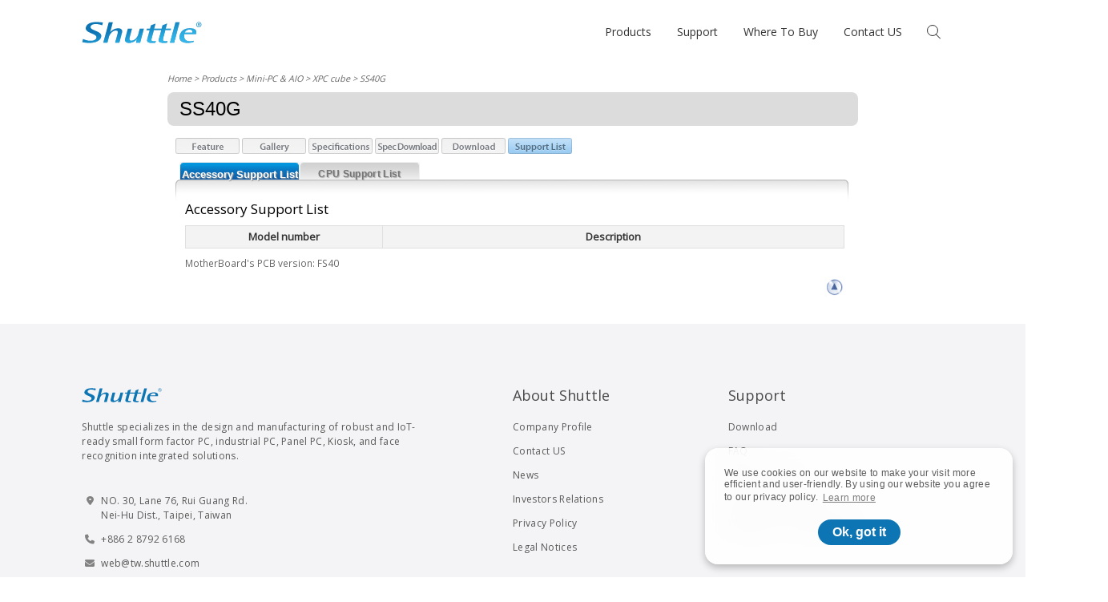

--- FILE ---
content_type: text/html;charset=UTF-8
request_url: https://global.shuttle.com/products/productsSupportList?productId=466&panelId=4
body_size: 46547
content:



<?xml version="1.0" encoding="UTF-8" ?>








<!DOCTYPE html>
<html lang="en-us">
<head>
	<meta charset="utf-8">
	
	<!-- fix iPhone X full screen -->
	<meta name="viewport" content="width=device-width, initial-scale=1, maximum-scale=1, user-scalable=0, viewport-fit=cover" />
	<meta name="format-detection" content="telephone=no">
	<meta name="description" content="Shuttle, a leading PC manufacturer specializing in high-performance desktop PCs in compact designs offers a full range of products, from XPC, AIO to Slim PC." />
	<meta name="keywords" content="Barebone, Cube, Slim, All-in-One, AIO, PC, Computer, Consumer Electronics, Solid Capacitor" />
	<meta name="copyright" content="shuttle.com. All Rights Reserved." />
	<meta name='publisher' content="shuttle.com" />
	<meta name="language" content="en" />
	<meta name="author" content="Shuttle Inc.">
	<!-- favorite icon -->
	<link rel="shortcut icon" href="../favicon.ico" />

  	
	<title>Shuttle Global || SS40G - Compatibility</title>
	<link rel="canonical" href="https://global.shuttle.com/products/productsSupportList?pn=SS40G&c=xpc-cube" />





	<script src="../js/common.js" type="text/javascript"></script>
	<script src="../js/swapContent.js" type="text/javascript"></script>
	<script src="../js/formCheck.js" type="text/javascript"></script>

	<link href="../css/css.css" rel="stylesheet" type="text/css" />
	<!-- cookie -->
	<link rel="stylesheet" type="text/css" href="https://cdn.jsdelivr.net/npm/cookieconsent@3/build/cookieconsent.min.css" />
	<!-- font awesome -->
	<link rel="stylesheet" type="text/css" href="https://cdnjs.cloudflare.com/ajax/libs/font-awesome/6.2.1/css/all.min.css" />
	<!-- shuttle -->
	<link rel="stylesheet" type="text/css" media="all" href="../css/shuttle.css" />
	
<!-- Google Tag Manager -->

<script async src="https://www.googletagmanager.com/gtag/js?id=AW-17030741111"></script>
<script>
  window.dataLayer = window.dataLayer || [];
  function gtag(){dataLayer.push(arguments);}
  gtag('js', new Date());

  gtag('config', 'AW-17030741111');
</script>
<script async src="https://www.googletagmanager.com/gtag/js?id=AW-17030869788"></script>
<script>
  window.dataLayer = window.dataLayer || [];
  function gtag(){dataLayer.push(arguments);}
  gtag('js', new Date());

  gtag('config', 'AW-17030869788');
</script>



<!-- End Google Tag Manager -->
<!-- Hotjar Tracking Code -->
<script>
    (function(h,o,t,j,a,r){
        h.hj=h.hj||function(){(h.hj.q=h.hj.q||[]).push(arguments)};
        h._hjSettings={hjid:3689705,hjsv:6};
        a=o.getElementsByTagName('head')[0];
        r=o.createElement('script');r.async=1;
        r.src=t+h._hjSettings.hjid+j+h._hjSettings.hjsv;
        a.appendChild(r);
    })(window,document,'https://static.hotjar.com/c/hotjar-','.js?sv=');
</script>
</head>
<body>
<!-- Google Tag Manager (noscript) -->

<!-- End Google Tag Manager (noscript) -->
	<div id="page-transition">
		<div class="loading-ani">
			<svg class="shuttle-logo" viewBox="0 0 250 45">
				<g class="logo-color-ci-bl">
					<path d="M30.8,0.8c5.5,0,11.1,0.8,13.3,1.1l-1.5,5.8c-1.9-0.9-7.4-2.8-13.8-2.8c-5.3,0-9.5,2.1-10.3,5.3c-2.4,8.9,25.5,8.6,22,21.8C38,40.7,27.5,44.2,15.6,44.2C9,44.2,2.7,43.1,1,42.6l1.8-6.5c2.4,1.1,8.6,3.7,15.5,3.7c6.2,0,11.1-1.8,12.2-6.1c2.6-9.6-25.4-9-21.9-22.1C10.4,4.7,18.6,0.8,30.8,0.8zM76,13.8c-9,0-14.4,5.4-16.4,7.6h-0.2l5.4-20h-8.6L44.9,43.6h8.6l3.2-12.1c1-3.6,5.9-13,14.5-13c4.3,0,4.3,3.2,3.3,6.9l-4.9,18.2h8.7L84,22.3C85.1,18.2,83.2,13.8,76,13.8zM117.6,26.6c-0.9,3.5-5.9,13-14.5,13c-4.3,0-4.2-3.3-3.3-6.9l4.9-18.2h-8.7l-5.7,21.2c-1.1,4.3,0.8,8.5,8.1,8.5c8.9,0,14.3-5.4,16.2-7.6h0.2l-1.9,7h8.7l7.8-29.1h-8.6L117.6,26.6zM169.5,34.3l4.5-16.7h11.1l0.8-3.2h-11.1l2.8-10.6L168,7.7l-1.8,6.9h-4.3h-2.2h-8.9l2.8-10.6L144,7.7l-1.8,6.9h-6.6l-0.8,3.2h6.6l-5.1,19.1c-1.5,5.7,2.7,7.4,10.8,7.4c2,0,4.3-0.1,6.1-0.4l1-3.6c-1.3,0.3-2.7,0.5-4.2,0.5c-5.5,0-5.6-2.1-4.4-6.4l4.5-16.7h8.9h2.2h4.3l-5.1,19.1c-1.5,5.7,2.7,7.4,10.9,7.4c2,0,4.3-0.1,6.1-0.4l0.9-3.6c-1.3,0.3-2.8,0.5-4.1,0.5C168.4,40.7,168.4,38.7,169.5,34.3zM195,1.4l-11.3,42.2h8.6l11.3-42.2H195zM237.8,25.7h-24.4c-1.5,5.7-0.4,15.2,11.8,15.2c2.6,0,5.3-0.4,8-1.2l-0.7,2.8c-3.8,1-7.2,1.7-12.3,1.7c-11.3,0-19.1-4.7-16-16.4c2.2-8,8.2-14,21.1-14C238.5,13.8,239.3,20.1,237.8,25.7zM224.1,16.5c-6.6,0-9.2,4.8-9.9,6.5H230C230.6,20.8,230.6,16.5,224.1,16.5zM245.7,7.8c0.1,0.9,0.3,1.3,0.4,1.5h-1c-0.1-0.2-0.3-0.7-0.4-1.5c-0.1-0.8-0.5-1.1-1.3-1.1h-0.7v2.6h-1v-6c0.5-0.1,1-0.1,1.7-0.1c0.9,0,1.5,0.2,1.9,0.5c0.4,0.3,0.6,0.7,0.6,1.2c0,0.8-0.5,1.3-1.2,1.5v0C245.2,6.5,245.5,7,245.7,7.8zM244.8,5c0-0.5-0.4-1.1-1.5-1.1c-0.3,0-0.5,0-0.7,0v2h0.7C244.2,6,244.8,5.7,244.8,5zM249,6.2c0,3-2.4,5.4-5.3,5.4c-3,0-5.3-2.4-5.3-5.4c0-3,2.4-5.4,5.3-5.4h0C246.6,0.8,249,3.2,249,6.2zM248,6.2c0-2.5-1.9-4.6-4.3-4.6h0c-2.4,0-4.3,2-4.3,4.6c0,2.6,1.9,4.6,4.3,4.6C246.1,10.8,248,8.8,248,6.2z"></path>
				</g>
			</svg>
		</div>
	</div>
	<header>
		<nav>
			<div class="nav-block">
				<div class="nav-content container">
					<a id="shuttle-logo" class="shuttle-logo" href="https://global1.shuttle.com">
						<svg viewBox="0 0 250 45">
							<g id="shuttle-logo-color">
								<path d="M30.8,0.8c5.5,0,11.1,0.8,13.3,1.1l-1.5,5.8c-1.9-0.9-7.4-2.8-13.8-2.8c-5.3,0-9.5,2.1-10.3,5.3c-2.4,8.9,25.5,8.6,22,21.8C38,40.7,27.5,44.2,15.6,44.2C9,44.2,2.7,43.1,1,42.6l1.8-6.5c2.4,1.1,8.6,3.7,15.5,3.7c6.2,0,11.1-1.8,12.2-6.1c2.6-9.6-25.4-9-21.9-22.1C10.4,4.7,18.6,0.8,30.8,0.8zM76,13.8c-9,0-14.4,5.4-16.4,7.6h-0.2l5.4-20h-8.6L44.9,43.6h8.6l3.2-12.1c1-3.6,5.9-13,14.5-13c4.3,0,4.3,3.2,3.3,6.9l-4.9,18.2h8.7L84,22.3C85.1,18.2,83.2,13.8,76,13.8zM117.6,26.6c-0.9,3.5-5.9,13-14.5,13c-4.3,0-4.2-3.3-3.3-6.9l4.9-18.2h-8.7l-5.7,21.2c-1.1,4.3,0.8,8.5,8.1,8.5c8.9,0,14.3-5.4,16.2-7.6h0.2l-1.9,7h8.7l7.8-29.1h-8.6L117.6,26.6zM169.5,34.3l4.5-16.7h11.1l0.8-3.2h-11.1l2.8-10.6L168,7.7l-1.8,6.9h-4.3h-2.2h-8.9l2.8-10.6L144,7.7l-1.8,6.9h-6.6l-0.8,3.2h6.6l-5.1,19.1c-1.5,5.7,2.7,7.4,10.8,7.4c2,0,4.3-0.1,6.1-0.4l1-3.6c-1.3,0.3-2.7,0.5-4.2,0.5c-5.5,0-5.6-2.1-4.4-6.4l4.5-16.7h8.9h2.2h4.3l-5.1,19.1c-1.5,5.7,2.7,7.4,10.9,7.4c2,0,4.3-0.1,6.1-0.4l0.9-3.6c-1.3,0.3-2.8,0.5-4.1,0.5C168.4,40.7,168.4,38.7,169.5,34.3zM195,1.4l-11.3,42.2h8.6l11.3-42.2H195zM237.8,25.7h-24.4c-1.5,5.7-0.4,15.2,11.8,15.2c2.6,0,5.3-0.4,8-1.2l-0.7,2.8c-3.8,1-7.2,1.7-12.3,1.7c-11.3,0-19.1-4.7-16-16.4c2.2-8,8.2-14,21.1-14C238.5,13.8,239.3,20.1,237.8,25.7zM224.1,16.5c-6.6,0-9.2,4.8-9.9,6.5H230C230.6,20.8,230.6,16.5,224.1,16.5zM245.7,7.8c0.1,0.9,0.3,1.3,0.4,1.5h-1c-0.1-0.2-0.3-0.7-0.4-1.5c-0.1-0.8-0.5-1.1-1.3-1.1h-0.7v2.6h-1v-6c0.5-0.1,1-0.1,1.7-0.1c0.9,0,1.5,0.2,1.9,0.5c0.4,0.3,0.6,0.7,0.6,1.2c0,0.8-0.5,1.3-1.2,1.5v0C245.2,6.5,245.5,7,245.7,7.8zM244.8,5c0-0.5-0.4-1.1-1.5-1.1c-0.3,0-0.5,0-0.7,0v2h0.7C244.2,6,244.8,5.7,244.8,5zM249,6.2c0,3-2.4,5.4-5.3,5.4c-3,0-5.3-2.4-5.3-5.4c0-3,2.4-5.4,5.3-5.4h0C246.6,0.8,249,3.2,249,6.2zM248,6.2c0-2.5-1.9-4.6-4.3-4.6h0c-2.4,0-4.3,2-4.3,4.6c0,2.6,1.9,4.6,4.3,4.6C246.1,10.8,248,8.8,248,6.2z"></path>
							</g>
						</svg>
						<svg viewBox="0 0 250 45">
							<mask id="shuttle-logo-mask">
								<path d="M30.8,0.8c5.5,0,11.1,0.8,13.3,1.1l-1.5,5.8c-1.9-0.9-7.4-2.8-13.8-2.8c-5.3,0-9.5,2.1-10.3,5.3c-2.4,8.9,25.5,8.6,22,21.8C38,40.7,27.5,44.2,15.6,44.2C9,44.2,2.7,43.1,1,42.6l1.8-6.5c2.4,1.1,8.6,3.7,15.5,3.7c6.2,0,11.1-1.8,12.2-6.1c2.6-9.6-25.4-9-21.9-22.1C10.4,4.7,18.6,0.8,30.8,0.8zM76,13.8c-9,0-14.4,5.4-16.4,7.6h-0.2l5.4-20h-8.6L44.9,43.6h8.6l3.2-12.1c1-3.6,5.9-13,14.5-13c4.3,0,4.3,3.2,3.3,6.9l-4.9,18.2h8.7L84,22.3C85.1,18.2,83.2,13.8,76,13.8zM117.6,26.6c-0.9,3.5-5.9,13-14.5,13c-4.3,0-4.2-3.3-3.3-6.9l4.9-18.2h-8.7l-5.7,21.2c-1.1,4.3,0.8,8.5,8.1,8.5c8.9,0,14.3-5.4,16.2-7.6h0.2l-1.9,7h8.7l7.8-29.1h-8.6L117.6,26.6zM169.5,34.3l4.5-16.7h11.1l0.8-3.2h-11.1l2.8-10.6L168,7.7l-1.8,6.9h-4.3h-2.2h-8.9l2.8-10.6L144,7.7l-1.8,6.9h-6.6l-0.8,3.2h6.6l-5.1,19.1c-1.5,5.7,2.7,7.4,10.8,7.4c2,0,4.3-0.1,6.1-0.4l1-3.6c-1.3,0.3-2.7,0.5-4.2,0.5c-5.5,0-5.6-2.1-4.4-6.4l4.5-16.7h8.9h2.2h4.3l-5.1,19.1c-1.5,5.7,2.7,7.4,10.9,7.4c2,0,4.3-0.1,6.1-0.4l0.9-3.6c-1.3,0.3-2.8,0.5-4.1,0.5C168.4,40.7,168.4,38.7,169.5,34.3zM195,1.4l-11.3,42.2h8.6l11.3-42.2H195zM237.8,25.7h-24.4c-1.5,5.7-0.4,15.2,11.8,15.2c2.6,0,5.3-0.4,8-1.2l-0.7,2.8c-3.8,1-7.2,1.7-12.3,1.7c-11.3,0-19.1-4.7-16-16.4c2.2-8,8.2-14,21.1-14C238.5,13.8,239.3,20.1,237.8,25.7zM224.1,16.5c-6.6,0-9.2,4.8-9.9,6.5H230C230.6,20.8,230.6,16.5,224.1,16.5zM245.7,7.8c0.1,0.9,0.3,1.3,0.4,1.5h-1c-0.1-0.2-0.3-0.7-0.4-1.5c-0.1-0.8-0.5-1.1-1.3-1.1h-0.7v2.6h-1v-6c0.5-0.1,1-0.1,1.7-0.1c0.9,0,1.5,0.2,1.9,0.5c0.4,0.3,0.6,0.7,0.6,1.2c0,0.8-0.5,1.3-1.2,1.5v0C245.2,6.5,245.5,7,245.7,7.8zM244.8,5c0-0.5-0.4-1.1-1.5-1.1c-0.3,0-0.5,0-0.7,0v2h0.7C244.2,6,244.8,5.7,244.8,5zM249,6.2c0,3-2.4,5.4-5.3,5.4c-3,0-5.3-2.4-5.3-5.4c0-3,2.4-5.4,5.3-5.4h0C246.6,0.8,249,3.2,249,6.2zM248,6.2c0-2.5-1.9-4.6-4.3-4.6h0c-2.4,0-4.3,2-4.3,4.6c0,2.6,1.9,4.6,4.3,4.6C246.1,10.8,248,8.8,248,6.2z"></path>
							</mask>
							<g id="shuttle-logo-scene" mask="url(#shuttle-logo-mask)">
								<image data-depth="1.0" xlink:href="../img/logo_shuttle_reflective_3.png" width="250" height="250" x="0" y="-25" />
								<image data-depth="0.6" xlink:href="../img/logo_shuttle_reflective_2.png" width="250" height="250" x="0" y="-25" />
								<image data-depth="0.8" xlink:href="../img/logo_shuttle_reflective_1.png" width="250" height="250" x="0" y="-25" />
							</g>
						</svg>
					</a>
					<div id="menu">
						<ul class="list-1st">
							<li class="list-next"><a href="#">Products</a>
								<ul class="list-2nd d-flex">
									<li class="list-back"><a href="#">Products</a></li>
									<li class="list-group">
										<a class="list-group-title line-mark" href="#">AI PC</a>
										<ul class="list-3rd">
											<li><a href="../products/productsList?c=intel-ai-pc">Intel AI PC</a></li>
											<li><a href="../products/productsList?c=amd-ai-pc">AMD AI PC</a></li>
										</ul>
									</li>
									<li class="list-group">
										<a class="list-group-title line-mark" href="#">Mini-PC & AIO</a>
										<ul class="list-3rd">
											<li><a href="../products/productsList?c=xpc-cube">XPC cube</a></li>
											<li><a href="../products/productsList?c=xpc-slim">XPC slim</a></li>
											<li><a href="../products/productsList?c=xpc-fanless">XPC fanless</a></li>
											<li><a href="../products/productsList?c=xpc-nano">XPC nano</a></li>
											<li><a href="../products/productsList?c=all-in-one">All-in-One</a></li>
											<li><a href="../products/productsList?c=accessory">Accessory</a></li>
										</ul>
									</li>
									<li class="list-group">
										<a class="list-group-title line-mark" href="#">Industrial Computer</a>
										<ul class="list-3rd">
											<li><a href="../products/productsList?c=box-pc">Embedded Box PC</a></li>
											<li><a href="../products/productsList?c=edge-pc">Edge IoT PC</a></li>
											<li><a href="../products/productsList?c=panel-pc">Touch Panel PC</a></li>
											<li><a href="../products/productsList?c=medical-panel-pc">Medical Panel PC</a></li>
										</ul>
									</li>
									<li class="list-group">
										<a class="list-group-title line-mark" href="#">KIOSK</a>
										<ul class="list-3rd">
											<li><a href="../products/productsList?c=kiosk">K series</a></li>
										</ul>
									</li>
									<li class="list-group">
										<a class="list-group-title line-mark" href="#">Intelligent Solution</a>
										<ul class="list-3rd">
											<li><a href="../products/productsList?c=digital-signage">Digital Signage</a></li>
											<li><a href="../products/productsList?c=medical-healthcare">Medical &amp; Healthcare</a></li>
											<li><a href="../products/productsList?c=nvr">NVR</a></li>
										</ul>
									</li>
									<!-- <li class="menu-img">
										<a href="" target="_blank">
											<img class="img-cover" src="../img/Product-guide_2022.jpg">
										</a>
									</li> -->
									<li class="menu-img">
										<a href="../../Event/global/MiniPC_Product_Guide_2023_V2_EN.pdf" target="_blank">
											<img class="img-cover" src="../img/ProductGuide_icon_360x360.png">
										</a>
										<a href="../../Event/global/IPC_Product_Guide_2023_V2_EN.pdf" target="_blank">
											<img class="img-cover" src="../img/ProductGuide_icon_IPC_360x360.png">
										</a>
									</li>
								</ul>
							</li>
							<li class="list-next"><a>Support</a>
								<ul class="list-2nd">
									<li class="list-back"><a href="#">Support</a></li>
									<li><a href="../support/download">Download</a></li>
									<li><a href="../support/faq">FAQ</a></li>
									<li><a href="../support/supportList">Compatibility</a></li>
									<li><a href="https://global1.shuttle.com/Support/LinuxCompatibility?LOCATION_Code=HQ">Linux Compatibility</a></li>
									<li><a href="https://global1.shuttle.com/Support/Win11Compatibility?LOCATION_Code=HQ">Windows 11 Compatibility</a></li>
									<li><a href="https://global1.shuttle.com/Support/PowerSupplyCalculator">Power Supply Calculator</a></li>
									<li><a href="https://global1.shuttle.com/Support/ServiceCenter">Service Center</a></li>
								</ul>
							</li>
							<li><a href="../whereToBuy/whereToBuy">Where To Buy </a></li>
							<li><a href="https://global1.shuttle.com/AboutShuttle/ContactUs?LOCATION_Code=HQ">Contact US</a></li>
						</ul>
					</div>
					<form role="search" id="search" name="frmSearch" action="../main/search" method="post">
						<input id="search-control" type="submit">
						<label id="search-control-btn" for="search-control" class="btn btn-clear ic ic-search"></label>
						<input id="search-input" name="keyword" type="search" placeholder="Search" value="" maxlength="20" onfocus="document.frmSearch.keyword.value=''">
						<label id="search-input-btn" for="search-input" class="btn ic"></label>
					</form>
					<label id="menu-burger-btn" class="btn btn-clear ic ic-menu-burger"><span></span></label>
				</div>
			</div>
		</nav>
	</header>
	<main>

<div id="container">
  <div id="pageContainer">
    <div id="mainConent">
  	
        
        




		<div id="location"><a href="http://global1.shuttle.com">Home</a> &gt; 
			Products &gt; Mini-PC &amp; AIO &gt; <a href="productsList?c=xpc-cube">XPC cube</a> &gt; SS40G
		
		</div>
        <div id="mainTitle">
          <h1>SS40G</h1>
        </div>
        




        <div id="productMenu"> 
			<span id="feature"><a href="productsDetail?pn=SS40G&c=xpc-cube" onmouseout="MM_swapImgRestore()" onmouseover="MM_swapImage('bt_feature','','../images/submenu/global/bt_feature-over.jpg',1)"><img src="../images/submenu/global/bt_feature.jpg" alt="Feature" title="Feature" name="bt_feature" border="0" id="bt_feature" /></a></span>
			<span id="feature_done" style="display:none;"><img src="../images/submenu/global/bt_feature-done.jpg" alt="Feature" title="Feature" /></span> 
			<span id="gallery"><a href="productsGallery?pn=SS40G&c=xpc-cube" onmouseout="MM_swapImgRestore()" onmouseover="MM_swapImage('bt_gallery','','../images/submenu/global/bt_gallery-over.jpg',1)"><img src="../images/submenu/global/bt_gallery.jpg" alt="Gallery" title="Gallery" name="bt_gallery" border="0" id="bt_gallery" /></a></span>
			<span id="gallery_done" style="display:none;"><img src="../images/submenu/global/bt_gallery-done.jpg" alt="Gallery" title="Gallery" /></span> 
			<span id="spec"><a href="productsSpec?pn=SS40G&c=xpc-cube" onmouseout="MM_swapImgRestore()" onmouseover="MM_swapImage('bt_spec','','../images/submenu/global/bt_specifications-over.jpg',1)"><img src="../images/submenu/global/bt_specifications.jpg" alt="Specifications" title="Specifications" name="bt_spec" border="0" id="bt_spec" /></a></span>
			<span id="spec_done" style="display:none;"><img src="../images/submenu/global/bt_specifications-done.jpg" alt="Specifications" title="Specifications" /></span>
			<span id="specDownload"><a href="https://image.shuttle.com/ResourceCenter/download_file.jsp?file_id=4471" onmouseout="MM_swapImgRestore()" onmouseover="MM_swapImage('bt_specDownload','','../images/submenu/global/bt_specdownload-over.jpg',1)"><img src="../images/submenu/global/bt_specdownload.jpg" alt="Spec Download" title="Spec Download" name="bt_specDownload" border="0" id="bt_specDownload" /></a></span>
			<span id="specDownload_done" style="display:none;"><img src="../images/submenu/global/bt_specdownload-done.jpg" alt="Spec Download" title="Spec Download" /></span>
			<span id="news"></span>
			<span id="news_done" style="display:none;"><img src="../images/submenu/global/bt_news-done.jpg" alt="News" title="News" /></span>
			<span id="casestudy"></span>
			<span id="casestudy_done" style="display:none;"><img src="../images/submenu/global/bt_casestudy-done.jpg" alt="Case Study" title="Case Study" /></span>
			<span id="download"><a href="productsDownload?pn=SS40G&c=xpc-cube" onmouseout="MM_swapImgRestore()" onmouseover="MM_swapImage('bt_download','','../images/submenu/global/bt_download-over.jpg',1)"><img src="../images/submenu/global/bt_download.jpg" alt="Download" title="Download" name="bt_download" border="0" id="bt_download" /></a></span>
			<span id="download_done" style="display:none;"><img src="../images/submenu/global/bt_download-done.jpg" alt="Download" title="Download" /></span>
			<span id="faq"></span>
			<span id="faq_done" style="display:none;"><img src="../images/submenu/global/bt_faq-done.jpg" alt="FAQ" title="FAQ" /></span> 
			<span id="support"><a href="productsSupportList?pn=SS40G&c=xpc-cube" onmouseout="MM_swapImgRestore()" onmouseover="MM_swapImage('bt_support','','../images/submenu/global/bt_support-over.jpg',1)"><img src="../images/submenu/global/bt_support.jpg" alt="Compatibility" title="Compatibility" name="bt_support" border="0" id="bt_support" /></a></span>
			<span id="support_done" style="display:none;"><img src="../images/submenu/global/bt_support-done.jpg" alt="Compatibility" title="Compatibility" /></span>
		</div>
        <div id="productPrimaryArea">
          <div id="mainArea">
            <div id="detailContent">
              
              <div id="support_content">
              	<div id="support_submenu"> 
              	  <span id="support_cpu" style="display:none;"><div class="normal"><a href="javascript:drawPanel_support(1);">CPU Support List</a></div></span>
                  <div id="support_cpu_done" style="display:none;">CPU Support List</div>
                  <span id="support_ram" style="display:none;"></span>
                  <div id="support_ram_done" style="display:none;">Memory Support List</div>
                  <span id="support_vga" style="display:none;"></span>
                  <div id="support_vga_done" style="display:none;">Graphic card Support List</div>
                  <span id="support_ssd" style="display:none;"></span>
                  <div id="support_ssd_done" style="display:none;">Expansion card Support List</div>
                  <span id="support_accessory" style="display:none;"></span>
                  <div id="support_accessory_done" style="display:none;">Accessory Support List</div>
                  <span id="support_hd" style="display:none;"></span>
                  <div id="support_hd_done" style="display:none;">Hard Disk Support List</div>
                  <span id="support_router" style="display:none;"></span>
                  <div id="support_router_done" style="display:none;">Router Support List</div>
                  <span id="support_printer" style="display:none;"></span>
                  <div id="support_printer_done" style="display:none;">Printer Support List</div>
                </div>
                <div id="support_detail">
                  <div id="support_cpu_content" style="display:none;">
                    <h3>CPU Support List</h3>
                    <table width="100%" border="0" cellpadding="0" cellspacing="0">
                      <tr>
                        <th width="20%">Socket</th>
                        <th>Model number</th>
                        <th width="15%">BIOS</th>
                        <th width="15%">BOM</th>
                      </tr>
                      
                      <tr>
                        <td>Athlon XP</td>
                        <td class="tdLeft">AMD Athlon XP (Thorton) 2000+ (133MHz x 12.5)</td>
                        <td>FS40S043  <a href="productsDownload?productId=466"><img src="../images/bt_download.gif" border="0" alt="Download BIOS" title="Download BIOS" align="absbottom" /></a></td>
                        <td>all version</td>
                      </tr>
                      
                      <tr>
                        <td>Athlon XP</td>
                        <td class="tdLeft">AMD Athlon XP (Thorton) 2200+  (133MHz x 13.5)</td>
                        <td>FS40S043  <a href="productsDownload?productId=466"><img src="../images/bt_download.gif" border="0" alt="Download BIOS" title="Download BIOS" align="absbottom" /></a></td>
                        <td>all version</td>
                      </tr>
                      
                      <tr>
                        <td>Athlon XP</td>
                        <td class="tdLeft">AMD Athlon XP (Thorton) 2400+  (133MHz x 15)</td>
                        <td>FS40S043  <a href="productsDownload?productId=466"><img src="../images/bt_download.gif" border="0" alt="Download BIOS" title="Download BIOS" align="absbottom" /></a></td>
                        <td>all version</td>
                      </tr>
                      
                      <tr>
                        <td>Athlon XP</td>
                        <td class="tdLeft">AMD Athlon XP 1500+   (133MHz x 10)</td>
                        <td>FS40S043  <a href="productsDownload?productId=466"><img src="../images/bt_download.gif" border="0" alt="Download BIOS" title="Download BIOS" align="absbottom" /></a></td>
                        <td>all version</td>
                      </tr>
                      
                      <tr>
                        <td>Athlon XP</td>
                        <td class="tdLeft">AMD Athlon XP 1600+   (133MHz x 10.5)</td>
                        <td>FS40S043  <a href="productsDownload?productId=466"><img src="../images/bt_download.gif" border="0" alt="Download BIOS" title="Download BIOS" align="absbottom" /></a></td>
                        <td>all version</td>
                      </tr>
                      
                      <tr>
                        <td>Athlon XP</td>
                        <td class="tdLeft">AMD Athlon XP 1700+ (133MHz x 11)</td>
                        <td>FS40S043  <a href="productsDownload?productId=466"><img src="../images/bt_download.gif" border="0" alt="Download BIOS" title="Download BIOS" align="absbottom" /></a></td>
                        <td>all version</td>
                      </tr>
                      
                      <tr>
                        <td>Athlon XP</td>
                        <td class="tdLeft">AMD Athlon XP 1800+ (133MHz x 11.5)</td>
                        <td>FS40S043  <a href="productsDownload?productId=466"><img src="../images/bt_download.gif" border="0" alt="Download BIOS" title="Download BIOS" align="absbottom" /></a></td>
                        <td>all version</td>
                      </tr>
                      
                      <tr>
                        <td>Athlon XP</td>
                        <td class="tdLeft">AMD Athlon XP 1900+ (133MHz x 12)</td>
                        <td>FS40S043  <a href="productsDownload?productId=466"><img src="../images/bt_download.gif" border="0" alt="Download BIOS" title="Download BIOS" align="absbottom" /></a></td>
                        <td>all version</td>
                      </tr>
                      
                      <tr>
                        <td>Athlon XP</td>
                        <td class="tdLeft">AMD Athlon XP 2000+ (133MHz x 12.5)</td>
                        <td>FS40S043  <a href="productsDownload?productId=466"><img src="../images/bt_download.gif" border="0" alt="Download BIOS" title="Download BIOS" align="absbottom" /></a></td>
                        <td>all version</td>
                      </tr>
                      
                      <tr>
                        <td>Athlon XP</td>
                        <td class="tdLeft">AMD Athlon XP 2100+   (133MHz x 13)</td>
                        <td>FS40S043  <a href="productsDownload?productId=466"><img src="../images/bt_download.gif" border="0" alt="Download BIOS" title="Download BIOS" align="absbottom" /></a></td>
                        <td>all version</td>
                      </tr>
                      
                      <tr>
                        <td>Athlon XP</td>
                        <td class="tdLeft">AMD Athlon XP 2200+  (133MHz x 13.5)</td>
                        <td>FS40S043  <a href="productsDownload?productId=466"><img src="../images/bt_download.gif" border="0" alt="Download BIOS" title="Download BIOS" align="absbottom" /></a></td>
                        <td>all version</td>
                      </tr>
                      
                      <tr>
                        <td>Athlon XP</td>
                        <td class="tdLeft">AMD Athlon XP 2400+ (133MHz x 15) **</td>
                        <td>FS40S043  <a href="productsDownload?productId=466"><img src="../images/bt_download.gif" border="0" alt="Download BIOS" title="Download BIOS" align="absbottom" /></a></td>
                        <td>all version</td>
                      </tr>
                      
                      <tr>
                        <td>Athlon XP</td>
                        <td class="tdLeft">AMD Athlon XP 2600+  (133MHz x 16)</td>
                        <td>FS40S043  <a href="productsDownload?productId=466"><img src="../images/bt_download.gif" border="0" alt="Download BIOS" title="Download BIOS" align="absbottom" /></a></td>
                        <td>all version</td>
                      </tr>
                      
                      <tr>
                        <td>Duron</td>
                        <td class="tdLeft">AMD Duron (Applebred) 1.40GHz  (133MHz x 10.5)</td>
                        <td>FS40S043  <a href="productsDownload?productId=466"><img src="../images/bt_download.gif" border="0" alt="Download BIOS" title="Download BIOS" align="absbottom" /></a></td>
                        <td>all version</td>
                      </tr>
                      
                      <tr>
                        <td>Duron</td>
                        <td class="tdLeft">AMD Duron (Applebred) 1.60GHz (133MHz  x 12)</td>
                        <td>FS40S043  <a href="productsDownload?productId=466"><img src="../images/bt_download.gif" border="0" alt="Download BIOS" title="Download BIOS" align="absbottom" /></a></td>
                        <td>all version</td>
                      </tr>
                      
                      <tr>
                        <td>Duron</td>
                        <td class="tdLeft">AMD Duron(Morgan) 1.00GHz  (100MHz x 10)</td>
                        <td>FS40S043  <a href="productsDownload?productId=466"><img src="../images/bt_download.gif" border="0" alt="Download BIOS" title="Download BIOS" align="absbottom" /></a></td>
                        <td>all version</td>
                      </tr>
                      
                      <tr>
                        <td>Duron</td>
                        <td class="tdLeft">AMD Duron(Morgan) 1.10GHz  (100MHz x 11)</td>
                        <td>FS40S043  <a href="productsDownload?productId=466"><img src="../images/bt_download.gif" border="0" alt="Download BIOS" title="Download BIOS" align="absbottom" /></a></td>
                        <td>all version</td>
                      </tr>
                      
                      <tr>
                        <td>Duron</td>
                        <td class="tdLeft">AMD Duron(Morgan) 1.20GHz  (100MHz x 12)</td>
                        <td>FS40S043  <a href="productsDownload?productId=466"><img src="../images/bt_download.gif" border="0" alt="Download BIOS" title="Download BIOS" align="absbottom" /></a></td>
                        <td>all version</td>
                      </tr>
                      
                      <tr>
                        <td>Duron</td>
                        <td class="tdLeft">AMD Duron(Morgan) 1.30GHz  (100MHz x 13)</td>
                        <td>FS40S043  <a href="productsDownload?productId=466"><img src="../images/bt_download.gif" border="0" alt="Download BIOS" title="Download BIOS" align="absbottom" /></a></td>
                        <td>all version</td>
                      </tr>
                      
                    </table>
                    <div id="support_note">MotherBoard's PCB version: FS40<br />
                      Remarks: <span class="remark">1. CPU internal core bus speed runs at 200/266MHz. 2. AMD Duron and Athlon CPUs are not supported, except Duron with Morgan & Applebred</span></div>
                  </div>
                  <div id="support_ram_content" style="display:none;">
                    <h3>Memory Support List</h3>
                    <table width="100%" border="0" cellpadding="0" cellspacing="0">
                      <tr>
                        <th width="15%">Type</th>
                        <th width="15%">Size</th>
                        <th>Model number</th>
                      </tr>
                      
                    </table>
                    <div id="support_note">MotherBoard's PCB version: FS40<br />
                      </div>
                  </div>
                  <div id="support_vga_content" style="display:none;">
                    <h3>Graphic card Support List</h3>
                    <!--<span class="remark">Caution: Due to some of high-end graphics cards require higher power consumption, please refer our '<a href="../support/power">Power Supply Calculator</a>' to check what kind of power supply need to upgrade.</span>-->
                    <span class="remark">Caution: Due to some of high-end graphics cards require higher power consumption, please refer our '<a href="https://global1.shuttle.com/Support/PowerSupplyCalculator">Power Supply Calculator</a>' to check what kind of power supply need to upgrade.</span>
                    <table width="100%" border="0" cellpadding="0" cellspacing="0">
                      <tr>
                        <th width="15%">Interface</th>
                        <th width="15%">Chipset vendor</th>
                        <th>Model number</th>
                        <!-- <th width="15%">Watts</th> -->
                      </tr>
                      
                    </table>
                    <div id="support_note">MotherBoard's PCB version: FS40<br />
                      </div>
                  </div>
                  <div id="support_ssd_content" style="display:none;">
                    <h3>Expansion card Support List</h3>
                    <table width="100%" border="0" cellpadding="0" cellspacing="0">
                      <tr>
                      
                        <!-- <th width="15%">Interface</th> -->
                        <!--Supports Center的SSD support list更名為Expansion card support list Modify By Joyce 2018/9/10-->
                        <th width="15%">Type</th>
                                           
                        <th width="15%">Vendor</th>                      
                        <th>Model number</th>
                      </tr>
                      
                    </table>
                    <div id="support_note">MotherBoard's PCB version: FS40<br />
                      </div>
                  </div>
                  <div id="support_accessory_content" style="display:none;">
                    <h3>Accessory Support List</h3>
                    <table width="100%" border="0" cellpadding="0" cellspacing="0">
                      <tr>
                        <th width="30%">Model number</th>
                        <th>Description</th>
                      </tr>
                      
                    </table>
                    <div id="support_note">MotherBoard's PCB version: FS40<br />
                      </div>
                  </div>
                  <div id="support_hd_content" style="display:none;">
                    <h3>Hard Disk Support List</h3>
                    <table width="100%" border="0" cellpadding="0" cellspacing="0">
                      <tr>
                        <th width="15%">Interface</th>
                        <th width="15%">Brand</th>
                        <th>Model number</th>
                        <th width="10%">Size</th>
                        <th width="15%">Remark</th>
                      </tr>
                      
                    </table>
                    <div id="support_note"></div>
                  </div>
                  <div id="support_router_content" style="display:none;">
                    <h3>Router Support List</h3>
                    <table width="100%" border="0" cellpadding="0" cellspacing="0">
                      <tr>
                        <th width="15%">Brand</th>
                        <th>Model number</th>
                        <th width="25%">Firmware</th>
                      </tr>
                      
                    </table>
                    <div id="support_note"></div>
                  </div>
                  <div id="support_printer_content" style="display:none;">
                    <h3>Printer Support List</h3>
                    <table width="100%" border="0" cellpadding="0" cellspacing="0">
                      <tr>
                        <th width="15%">Brand</th>
                        <th>Model number</th>
                        <th width="10%">Windows</th>
                        <th width="10%">Mac</th>
                        <th width="40%">Remark</th>
                      </tr>
                      
                    </table>
                    <div id="support_note"></div>
                  </div>
                  <script language="JavaScript" type="text/JavaScript"> 
					drawPanel_support(4);
		      	  </script>
		      	  <div id="toTop" style="margin-right:0"><a href="#"><img src="../images/totop.gif" border="0" alt="Back to Top" title="Back to Top" /></a></div>
                </div>
              </div>
              
            </div>
          </div>
        </div>
        <script language="JavaScript" type="text/JavaScript">drawPanel_product(8);</script>
      





    </div>
  </div>
</div>





	</main>
	<footer>
		<section id="ft-primary" class="section-spacing">
			<div class="container">
				<div class="fx-row gap-row-1rem">
					<div id="ft-shuttle" class="col-3 lg-col-5 sm-col-7 xs-col-12">
						<div class="fx-row gap-row-1rem">
							<div class="col-12">
								<div id="ft-shuttle-logo" class="shuttle-logo">
									<svg id="ft-shuttle-logo-eng" viewBox="0 0 250 45">
										<g>
											<path d="M30.8,0.8c5.5,0,11.1,0.8,13.3,1.1l-1.5,5.8c-1.9-0.9-7.4-2.8-13.8-2.8c-5.3,0-9.5,2.1-10.3,5.3c-2.4,8.9,25.5,8.6,22,21.8C38,40.7,27.5,44.2,15.6,44.2C9,44.2,2.7,43.1,1,42.6l1.8-6.5c2.4,1.1,8.6,3.7,15.5,3.7c6.2,0,11.1-1.8,12.2-6.1c2.6-9.6-25.4-9-21.9-22.1C10.4,4.7,18.6,0.8,30.8,0.8zM76,13.8c-9,0-14.4,5.4-16.4,7.6h-0.2l5.4-20h-8.6L44.9,43.6h8.6l3.2-12.1c1-3.6,5.9-13,14.5-13c4.3,0,4.3,3.2,3.3,6.9l-4.9,18.2h8.7L84,22.3C85.1,18.2,83.2,13.8,76,13.8zM117.6,26.6c-0.9,3.5-5.9,13-14.5,13c-4.3,0-4.2-3.3-3.3-6.9l4.9-18.2h-8.7l-5.7,21.2c-1.1,4.3,0.8,8.5,8.1,8.5c8.9,0,14.3-5.4,16.2-7.6h0.2l-1.9,7h8.7l7.8-29.1h-8.6L117.6,26.6zM169.5,34.3l4.5-16.7h11.1l0.8-3.2h-11.1l2.8-10.6L168,7.7l-1.8,6.9h-4.3h-2.2h-8.9l2.8-10.6L144,7.7l-1.8,6.9h-6.6l-0.8,3.2h6.6l-5.1,19.1c-1.5,5.7,2.7,7.4,10.8,7.4c2,0,4.3-0.1,6.1-0.4l1-3.6c-1.3,0.3-2.7,0.5-4.2,0.5c-5.5,0-5.6-2.1-4.4-6.4l4.5-16.7h8.9h2.2h4.3l-5.1,19.1c-1.5,5.7,2.7,7.4,10.9,7.4c2,0,4.3-0.1,6.1-0.4l0.9-3.6c-1.3,0.3-2.8,0.5-4.1,0.5C168.4,40.7,168.4,38.7,169.5,34.3zM195,1.4l-11.3,42.2h8.6l11.3-42.2H195zM237.8,25.7h-24.4c-1.5,5.7-0.4,15.2,11.8,15.2c2.6,0,5.3-0.4,8-1.2l-0.7,2.8c-3.8,1-7.2,1.7-12.3,1.7c-11.3,0-19.1-4.7-16-16.4c2.2-8,8.2-14,21.1-14C238.5,13.8,239.3,20.1,237.8,25.7zM224.1,16.5c-6.6,0-9.2,4.8-9.9,6.5H230C230.6,20.8,230.6,16.5,224.1,16.5zM245.7,7.8c0.1,0.9,0.3,1.3,0.4,1.5h-1c-0.1-0.2-0.3-0.7-0.4-1.5c-0.1-0.8-0.5-1.1-1.3-1.1h-0.7v2.6h-1v-6c0.5-0.1,1-0.1,1.7-0.1c0.9,0,1.5,0.2,1.9,0.5c0.4,0.3,0.6,0.7,0.6,1.2c0,0.8-0.5,1.3-1.2,1.5v0C245.2,6.5,245.5,7,245.7,7.8zM244.8,5c0-0.5-0.4-1.1-1.5-1.1c-0.3,0-0.5,0-0.7,0v2h0.7C244.2,6,244.8,5.7,244.8,5zM249,6.2c0,3-2.4,5.4-5.3,5.4c-3,0-5.3-2.4-5.3-5.4c0-3,2.4-5.4,5.3-5.4h0C246.6,0.8,249,3.2,249,6.2zM248,6.2c0-2.5-1.9-4.6-4.3-4.6h0c-2.4,0-4.3,2-4.3,4.6c0,2.6,1.9,4.6,4.3,4.6C246.1,10.8,248,8.8,248,6.2z"></path>
										</g>
									</svg>
									<svg id="ft-shuttle-logo-cht" viewBox="0 0 250 97.2">
										<g>
											<path class="color-2ebbee" d="M139.09,49.21V29.4c-1.47,3.9-4.74,10.44-6.87,13.12l-1.97-7.98c7.47-6.81,8.68-13.71,8.68-13.71h-8.17v-4.72h8.33v-7.01s-3.16,.35-7.96,.07l1.16-4.71c8.97,.1,13.83-1.3,20.13-3.18l1.28,5.16c-4.24,1.6-7.49,2.04-7.49,2.04v7.63h9.37l-1.17,4.72h-2.44l2.64,10.67-5.71,.77-2.64-10.67-.06,26.66-7.12,.95Zm21.35-18.53l7.26-.99-2.82-10.24-7.26,.99,2.82,10.24Zm.88-14.58l7.29-.8-2.73-11.02-7.04,1.81,2.48,10.01Zm18.06,33.11v-11.7l6.53-.85-1.68-5.24-4.85,.66V1.05h-7.77V33.14l-19.57,2.65,1.5,5.16,18.07-2.42v10.69h7.77Zm56.07-10.49s8.42-5.5,12.4-13.06v-5.43h-13.59v-7.98h12.57V7.16h-12.57V.43h-7.54V7.16h-11.32v5.09h11.32v7.98h-13.52l1.19,4.8h24.66c-3.4,7.45-8.69,10.56-8.69,10.56,0,0-3.94-3.02-5.68-7l-9.42-.04c2.94,4.4,10,10.33,10,10.33,0,0-2.87,2.32-11.76,3.05v7.49c10.74-1.72,16.86-7.29,16.86-7.29,0,0,6.55,5.64,17.25,7.9l2.4-7.08c-8.43-.89-14.56-4.23-14.56-4.23Zm-27.78-12.89V14.76h4.25v-4.57h-4.25V.43h-7.07V10.19h-5.48v4.57h5.48v12.03l-8,1.09,1.21,4.88,6.79-.86v11.4c-1.59,0-3.16-.06-4.9-.27,1.5,1.9,2.41,3.83,2.78,6.18,0,0,5.52,0,9.18-1.09v-2.79h0v-14.39l5.78-.77-1.22-4.94-4.56,.59Z" />
											<path class="color-0e75b4" d="M83.3,9.93l1.04-4.19h13.52l1.21-4.89h7.27l-1.21,4.89h16.69l-1.04,4.19h-37.47Zm-4.98,39.28V17.83L82.75,1.83h-7.22c-2.5,13.08-9.66,21.31-10.21,22.1v8.96c3.01-3.05,6.06-7.18,6.06-7.18v23.51h6.95Zm41.08,0V31.89h-34.63v17.32h7.58l.31-1.25h18.85l.31,1.25h7.58Zm-27.09-12.44h19.56v6.49h-19.56v-6.49Zm26.55-17.37v-4.5h-33.41v4.5h33.41Zm0,8.5v-4.14h-33.41v4.14h33.41ZM15.16,49.21v-7.64h7.87v-3.8h-7.87v-3.4h7.87V13.25h-7.87v-3.08h7.12l.95-3.87H15.16V0h-6.25V6.29H.96l-.96,3.87H8.91v3.08H1.04v21.13h7.87v3.4H.94l-.94,3.8H8.91v7.64h6.25Zm0-23.37h3.65v3.96h-3.65v-3.96Zm-9.91,0h3.65v3.96h-3.65v-3.96Zm9.91-8.02h3.65v3.86h-3.65v-3.86Zm-9.91,0h3.65v3.86h-3.65v-3.86Zm37.69-7.57v5.16h11.19v26.74c0,4.32-.8,7.01-4.96,7.01h-2.9s2.02-4.06,2.02-8.28v-1.8h-5.34v8.9h-6.31v-8.9h-4.99v8.81l-5.84,.74V15.41h10.84v-5.16h-11.38l.98-3.96h10.4V.05h6.31V6.3h2.64l-.77-3.12h5.7l.77,3.12h4.54l-.98,3.96h-11.91Zm-6.31,19.18h-4.99v5.56h4.99v-5.56Zm0-9.42h-4.99v5.56h4.99v-5.56Zm11.65,9.42h-5.34v5.56h5.34v-5.56Zm-5.34-9.42v5.56h5.34v-5.56h-5.34Zm26.69,47.32c-1.55-.22-5.53-.78-9.38-.78-8.63,0-14.4,2.78-15.69,7.63-2.48,9.25,17.24,8.86,15.43,15.6-.8,3.01-4.27,4.28-8.62,4.28-4.9,0-9.26-1.83-10.95-2.61l-1.24,4.62c1.19,.34,5.61,1.12,10.29,1.12,8.41,0,15.81-2.45,17.48-8.7,2.49-9.3-17.18-9.08-15.5-15.37,.6-2.23,3.57-3.74,7.3-3.74,4.51,0,8.43,1.4,9.77,2.01l1.08-4.06Zm.53,29.43h6.07l2.28-8.53c.67-2.51,4.19-9.2,10.21-9.2,3.07,0,3.01,2.28,2.31,4.9l-3.44,12.82h6.13l4.02-15c.79-2.95-.56-6.01-5.64-6.01-6.35,0-10.17,3.85-11.57,5.35h-.11l3.78-14.1h-6.07l-7.97,29.76Zm48.08,0h6.14l5.49-20.51h-6.07l-2.29,8.52c-.67,2.51-4.19,9.2-10.2,9.2-3.06,0-2.99-2.35-2.31-4.9l3.43-12.82h-6.13l-4,14.93c-.81,3.01,.56,6.02,5.69,6.02,6.3,0,10.06-3.85,11.46-5.35h.11l-1.32,4.91Zm29-2.35c-.9,.23-1.93,.34-2.93,.34-3.9,0-3.96-1.45-3.14-4.52l3.15-11.76h7.86l.59-2.23h-7.85l2-7.47-6.77,2.62-1.3,4.85h-4.63l-.6,2.23h4.63l-3.61,13.48c-1.08,4.01,1.88,5.24,7.62,5.24,1.4,0,3.03-.06,4.31-.28l.67-2.51Zm16.99,0c-.95,.23-1.98,.34-2.93,.34-3.96,0-3.95-1.45-3.14-4.52l3.15-11.76h7.86l.6-2.23h-7.86l2-7.47-6.83,2.62-1.3,4.85h-4.57l-.6,2.23h4.56l-3.61,13.48c-1.07,4.01,1.94,5.24,7.69,5.24,1.39,0,3.01-.06,4.3-.28l.67-2.51Zm3.95,2.35h6.07l7.98-29.76h-6.08l-7.97,29.76Zm32.65-14.55c.42-1.57,.45-4.57-4.13-4.57s-6.48,3.39-6.96,4.57h11.09Zm-3.41,12.7c1.84,0,3.75-.27,5.68-.84l-.52,1.96c-2.69,.73-5.05,1.17-8.67,1.17-7.97,0-13.48-3.34-11.27-11.6,1.52-5.68,5.82-9.86,14.9-9.86s9.84,4.46,8.79,8.41h-17.22c-1.07,4.01-.32,10.75,8.31,10.75Zm13.07-28.36c-2.11,0-3.83,1.69-3.83,3.81s1.71,3.83,3.83,3.83,3.81-1.68,3.81-3.83-1.69-3.81-3.8-3.81h-.02Zm.02,.59c1.72,0,3.09,1.44,3.09,3.24s-1.37,3.23-3.09,3.22c-1.72,0-3.1-1.42-3.1-3.24s1.39-3.22,3.09-3.22h.02Zm-.74,3.61h.48c.55,0,.82,.2,.93,.74,.08,.56,.19,.95,.29,1.09h.72c-.07-.14-.17-.39-.27-1.05-.09-.63-.34-.97-.72-1.03v-.04c.46-.14,.84-.47,.84-1.03,0-.41-.14-.7-.4-.88-.26-.19-.68-.32-1.34-.32-.51,0-.86,.05-1.22,.1v4.25h.69v-1.83Zm0-1.96c.12-.02,.27-.03,.5-.03,.77,0,1.05,.37,1.05,.75,0,.52-.48,.73-1.05,.73h-.5v-1.44Z" />
										</g>
									</svg>									
								</div>
								<span id="shuttle-intro">Shuttle specializes in the design and manufacturing of robust and IoT-ready small form factor PC, industrial PC, Panel PC, Kiosk, and face recognition integrated solutions.</span>
							</div>
							<div class="col-12">
								<ul id="ft-shuttle-contact" class="li-type-icon span">
									
									
									<li><i class="fas fa-map-marker-alt"></i><a href="https://goo.gl/maps/L6CTqxBEABK665eZ7" target="_blank">NO. 30, Lane 76, Rui Guang Rd.<br />Nei-Hu Dist., Taipei, Taiwan</a></li>
									<li><i class="fas fa-phone"></i><a href="tel:886287926168">+886 2 8792 6168</a></li>
									
									<li><i class="fas fa-envelope"></i><a href="mailto:web@tw.shuttle.com">web@tw.shuttle.com</a></li>
								</ul>
							</div>
						</div>
					</div>
					<nav id="ft-navigation" class="col-5 lg-col-6 sm-col-4 xs-col-12 mx-auto lg-mr-0 lg-ml-auto">
						<div class="fx-row gap-row-1rem">
							<div class="col-auto lg-col-6 sm-col-12">
								<h6 class="content-title">About Shuttle</h6>
								<ul class="li-type-icon span">
									<li><a href="https://global1.shuttle.com/AboutShuttle/CompanyProfile?LOCATION_Code=HQ">Company Profile</a></li>
									<li><a href="https://global1.shuttle.com/AboutShuttle/ContactUs?LOCATION_Code=HQ">Contact US</a></li>
									<li><a href="https://global1.shuttle.com/News?LOCATION_Code=HQ">News</a></li>
									<li><a href="https://global1.shuttle.com/Investors">Investors Relations</a></li>
									<li><a href="https://global1.shuttle.com/AboutShuttle/PrivacyPolicy?LOCATION_Code=HQ">Privacy Policy</a></li>
									<li><a href="https://global1.shuttle.com/AboutShuttle/LegalNotices?LOCATION_Code=HQ">Legal Notices</a></li>
								</ul>
							</div>
							<div class="col-auto lg-col-6">
								<h6 class="content-title">Support</h6>
								<ul class="li-type-icon span">
									<li><a href="../support/download">Download</a></li>
									<li><a href="../support/faq">FAQ</a></li>
									<li><a href="https://global1.shuttle.com/Support/ServiceCenter">Service Center</a></li>
									<li><a href="https://global1.shuttle.com/Support/LinuxCompatibility?LOCATION_Code=HQ">Linux Compatibility</a></li>
									<li><a href="https://global1.shuttle.com/Support//Win11Compatibility?LOCATION_Code=HQ">Windows 11 Compatibility</a></li>
								</ul>
							</div>
						</div>
					</nav>
					<div id="ft-news-follow" class="col-3 lg-col-12">
						<div class="fx-row gap-row-1rem">
							<div id="ft-sing-up-newsletter" class="col-12 lg-col-5 sm-col-7 xs-col-12 mr-auto">
								<h6 class="content-title">Newsletter Sign Up</h6>
								
								
								<form id="signup_newsletter" autocomplete="off" action="https://shuttle.us12.list-manage.com/subscribe/post?u=12d43c655b132a72271cf4cb6&amp;id=d258f36a4e" method="post" target="_blank">
								
									<input type="email" class="" placeholder="Your e-mail" name="EMAIL" id="mce-EMAIL" required>
									<button class="btn btn-size-sm btn-bk" type="submit">Subscribe</button>
								</form>
							</div>
							<div id="ft-follow-us" class="col-12 lg-col-6 sm-col-4 xs-col-12">
								<h6 class="content-title">Follow Us</h6>
								<ul id="" class="">
									
									
										<li>
										<a href="https://www.facebook.com/ShuttleGlobal/" target="_blank"><i class="fab fa-facebook-f"></i></a></li>
										<li><a href="https://www.instagram.com/shuttleglobal/" target="_blank"><i class="fab fa-instagram"></i></a></li>
										<li><a href="https://www.youtube.com/user/ShuttleInc" target="_blank"><i class="fab fa-youtube"></i></a></li>
									
								</ul>
							</div>
						</div>
					</div>
				</div>
			</div>
		</section>
		<section id="ft-secondary">
			<div class="container">
				<p id="ft-copyright">© 2023 <strong>Shuttle Inc.</strong> All rights reserved.</p>
				<a id="ft-language" href="https://www.shuttle.com/" target="_top"><img class="ic" src="../img/flag/global.svg"><span>Global | English</span></a>
			</div>
		</section>
	</footer>
	<!-- jQuery -->
	<script src="https://code.jquery.com/jquery-3.5.1.min.js" integrity="sha256-9/aliU8dGd2tb6OSsuzixeV4y/faTqgFtohetphbbj0=" crossorigin="anonymous"></script>
	<!-- parallax.js 錯視 -->
	<script type="text/javascript" src="https://cdnjs.cloudflare.com/ajax/libs/parallax/3.1.0/parallax.min.js"></script>
	<!-- Cookie -->
	<script type="text/javascript" src="https://cdn.jsdelivr.net/npm/cookieconsent@3/build/cookieconsent.min.js" data-cfasync="false"></script>
	<!-- Shuttle -->
	<script type="text/javascript" src="../js/shuttle.js"></script>
</body>
</html>        

--- FILE ---
content_type: application/javascript
request_url: https://global.shuttle.com/js/formCheck.js
body_size: 16463
content:
// JavaScript Document
function J_LTRIM(X)	// Java function of VB LTRIM()
{
	var StrObj = new String(X);

	for (var i=0; i<StrObj.length; i++) {
		if(StrObj.charCodeAt(i) != 32) return(StrObj.slice(i));
	}
	return("");
}

// ------------------------------------------------------------------------------------------------
function J_RTRIM(X)	// Java function of VB RTRIM()
{
	var StrObj = new String(X);

	for (var i=StrObj.length-1; i>=0; i--) {
		if(StrObj.charCodeAt(i) != 32) return(StrObj.slice(0,i+1));
	}
	return("");
}

// ------------------------------------------------------------------------------------------------
function J_TRIM(X)	// Java function of VB TRIM()
{
	return(J_LTRIM(J_RTRIM(X)));
}

function formCheck_supportForm(){
	var objvalue = document.getElementById("productType").value;
	
	switch (objvalue) {
	case '5':
		if(userName_Check()&&userEmail_Check()&&countryId_Check()&&productName_Check()&&serialNoAcc_Check()&&problem_Check()){
			document.frmSupport.submit();
			return true;
		}
		break;
	case '6':
		if(userName_Check()&&userEmail_Check()&&countryId_Check()&&productName_Check()&&firmware_Check()&&pcOsModel_Check()&&router_Check()&&hdModelNas_Check()&&problem_Check()){
			document.frmSupport.submit();
			return true;
		}
		break;
	default:
		if(userName_Check()&&userEmail_Check()&&countryId_Check()&&productName_Check()&&systemId_Check()&&serialNo_Check()&&biosNo_Check()&&cpuModel_Check()&&problem_Check()){
			document.frmSupport.submit();
			return true;
		}
		break;
	}
}

function formCheck_techForm(){
	if(userName_Check()&&userEmail_Check()&&countryId_Check()&&productName_Check()&&serialNo_Check()&&problem_Check()){
		document.frmSupport.submit();
		return true;
	}
}

function rpHash(X) {
	var hash = 5381;
	X = X.toUpperCase();
	for(i = 0; i < X.length; i++) {
		hash = ((hash << 5)+hash) + parseInt(X.charCodeAt(i).toString(10));
		//hash = ((hash << 5)+hash);		
		//alert('['+ i + ']:' + hash);
		//hash = hash + parseInt(X.charCodeAt(i).toString(10));
		//alert('['+ i + ']:' + hash);
		//alert(X.charCodeAt(i).toString(10));
	}
	//alert(hash);
	return hash;
}
//--Real Person------------------------------------------------------------------------------
function realPerson_Check() {
	/*var elm = document.getElementById("realPerson");
	var realPerson = document.frmSupport.realPerson.value;
	var realPersonHash = document.frmSupport.realPersonHash.value;
	//alert("realPerson:" + realPerson);
	//alert("realPersonHash:" + realPersonHash);
	realPerson = rpHash(realPerson);
	//alert("realPerson:" + realPerson);
	
	if(J_TRIM(elm.value)=="") {
		msg = "Please type the code shown.";
		alert(msg);
		elm.focus();
		return false;
	}else{
		if (realPersonHash == realPerson) {
			//alert("YES");
			return true;
		} else {
			msg = "Please try the code instead.";
			alert(msg);
			elm.focus();
			return false;
		}
	}*/
	return true;
}

//--Name------------------------------------------------------------------------------
function userName_Check() {
	var elm = document.getElementById("userName");
	if(J_TRIM(elm.value)=="") {
		msg = "Please enter your Name.";
		alert(msg);
		elm.focus();
		return false;
	}else{
		if (elm.value.indexOf("'")=="-1" && elm.value.indexOf("\"")=="-1") {
			return true;
		}
		else {
			msg = "Your name can not include the ['] and [\"] character.";
			alert(msg);
			elm.focus();
			return false;
		}
	}
}

//--E-Mail------------------------------------------------------------------------------
function userEmail_Check() {
	var elm			= document.getElementById("userEmail");
	var xflag 		= true;
	var chkstr 		= "0123456789abcdefghijklmnopqrstuvwxyzABCDEFGHIJKLMNOPQRSTUVWXYZ-_.@";

	if(J_TRIM(elm.value)==""){
		msg = "Please enter a valid E-mail address.";
		alert(msg);
		xflag = false;
	}else{
		xflag = true;
		str	= J_TRIM(elm.value);
		for(i=0; i<str.length; i++) {
			if(chkstr.indexOf(str.charAt(i)) == "-1") {
				msg = "E-mail address may only have numeral, [ a~z ], [ A~Z ], [ _ ] or [ - ] characters!";
				alert(msg);
				xflag = false;
				break;
			}
		}

		if (xflag) {
			if(str.indexOf("@", (str.indexOf("@", 0)+1))!="-1" || str.length<8) {
				msg = "E-mail address is incorrect! ";
				alert(msg);
				xflag = false;
			}
		}
	}

	if(xflag==false){
		elm.focus();
	}
	return xflag;
}

//--Country Select------------------------------------------------------------------------------
function countryId_Check() {
	var elm = document.frmSupport.mailTo;
	if(elm.selectedIndex=="0"){
		msg = "Please select your Country.";
		alert(msg);
		elm.focus();
		return false;
	}else{
		return true;
	}
}

//--Model Select------------------------------------------------------------------------------
function productName_Check() {
	var elm = document.frmSupport.productName;
	var elm2 = document.frmSupport.productNameOther;
	if (elm.selectedIndex=="0" && J_TRIM(elm2.value)==""){
		msg = "Please select or input your model name.";
		alert(msg);
		elm.focus();
		return false;
	}else if(J_TRIM(elm.value)=="other" && J_TRIM(elm2.value)==""){
		msg = "Please input your model name";
		alert(msg);
		elm2.focus();
		return false;
	}else{
		if (elm2.value.indexOf("'")=="-1" && elm2.value.indexOf("\"")=="-1") {
			return true;
		}
		else {
			msg = "Model name can not include the ['] and [\"] character.";
			alert(msg);
			elm2.focus();
			return false;
		}
	}
	return true;
}

//--System ID------------------------------------------------------------------------------
function systemId_Check() {
	var elm = document.getElementById("systemId");
	if(J_TRIM(elm.value)=="") {
		msg = "Please enter your System ID.";
		alert(msg);
		elm.focus();
		return false;
	}else{
		if (elm.value.indexOf("'")=="-1" && elm.value.indexOf("\"")=="-1") {
			return true;
		}
		else {
			msg = "System ID can not include the ['] and [\"] character.";
			alert(msg);
			elm.focus();
			return false;
		}
	}
}

//--Serial Number------------------------------------------------------------------------------
function serialNo_Check() {
	var elm = document.getElementById("serialNo");
	if(J_TRIM(elm.value)=="") {
		msg = "Please enter your Serial number.";
		alert(msg);
		elm.focus();
		return false;
	}else{
		if (elm.value.indexOf("'")=="-1" && elm.value.indexOf("\"")=="-1") {
			return true;
		}
		else {
			msg = "Serial number can not include the ['] and [\"] character.";
			alert(msg);
			elm.focus();
			return false;
		}
	}
}

function serialNoAcc_Check() {
	var elm = document.getElementById("serialNoAcc");
	if(J_TRIM(elm.value)=="") {
		msg = "Please enter your Serial number.";
		alert(msg);
		elm.focus();
		return false;
	}else{
		if (elm.value.indexOf("'")=="-1" && elm.value.indexOf("\"")=="-1") {
			return true;
		}
		else {
			msg = "Serial number can not include the ['] and [\"] character.";
			alert(msg);
			elm.focus();
			return false;
		}
	}
}

function serialNoNas_Check() {
	var elm = document.getElementById("serialNoNas");
	if(J_TRIM(elm.value)=="") {
		msg = "Please enter your Serial number.";
		alert(msg);
		elm.focus();
		return false;
	}else{
		if (elm.value.indexOf("'")=="-1" && elm.value.indexOf("\"")=="-1") {
			return true;
		}
		else {
			msg = "Serial number can not include the ['] and [\"] character.";
			alert(msg);
			elm.focus();
			return false;
		}
	}
}

//--BIOS------------------------------------------------------------------------------
function biosNo_Check() {
	var elm = document.getElementById("biosNo");
	if(J_TRIM(elm.value)=="") {
		msg = "Please enter your BIOS.";
		alert(msg);
		elm.focus();
		return false;
	}else{
		if (elm.value.indexOf("'")=="-1" && elm.value.indexOf("\"")=="-1") {
			return true;
		}
		else {
			msg = "BIOS can not include the ['] and [\"] character.";
			alert(msg);
			elm.focus();
			return false;
		}
	}
}

//--CPU------------------------------------------------------------------------------
function cpuModel_Check() {
	var elm = document.getElementById("cpuModel");
	if(J_TRIM(elm.value)=="") {
		msg = "Please enter your CPU ID.";
		alert(msg);
		elm.focus();
		return false;
	}else{
		if (elm.value.indexOf("'")=="-1" && elm.value.indexOf("\"")=="-1") {
			return true;
		}
		else {
			msg = "CPU model can not include the ['] and [\"] character.";
			alert(msg);
			elm.focus();
			return false;
		}
	}
}

//--Firmware Version------------------------------------------------------------------------------
function firmware_Check() {
	var elm = document.getElementById("firmwareVersion");
	if(J_TRIM(elm.value)=="") {
		msg = "Please enter your Firmware Version.";
		alert(msg);
		elm.focus();
		return false;
	}else{
		if (elm.value.indexOf("'")=="-1" && elm.value.indexOf("\"")=="-1") {
			return true;
		}
		else {
			msg = "Firmware Version can not include the ['] and [\"] character.";
			alert(msg);
			elm.focus();
			return false;
		}
	}
}

//--Installed OS of PC/ Laptop------------------------------------------------------------------------------
function pcOsModel_Check() {
	var elm = document.getElementById("pcOsModel");
	if(J_TRIM(elm.value)=="") {
		msg = "Please enter your installed OS of PC/ Laptop.";
		alert(msg);
		elm.focus();
		return false;
	}else{
		if (elm.value.indexOf("'")=="-1" && elm.value.indexOf("\"")=="-1") {
			return true;
		}
		else {
			msg = "Installed OS of PC/ Laptop can not include the ['] and [\"] character.";
			alert(msg);
			elm.focus();
			return false;
		}
	}
}

//--Router------------------------------------------------------------------------------
function router_Check() {
	var elm = document.getElementById("routerModel");
	if(J_TRIM(elm.value)=="") {
		msg = "Please enter your Router.";
		alert(msg);
		elm.focus();
		return false;
	}else{
		if (elm.value.indexOf("'")=="-1" && elm.value.indexOf("\"")=="-1") {
			return true;
		}
		else {
			msg = "Router can not include the ['] and [\"] character.";
			alert(msg);
			elm.focus();
			return false;
		}
	}
}

//--HDD for NAS------------------------------------------------------------------------------
function hdModelNas_Check() {
	var elm = document.getElementById("hdModelNas");
	if(J_TRIM(elm.value)=="") {
		msg = "Please enter your HDD.";
		alert(msg);
		elm.focus();
		return false;
	}else{
		if (elm.value.indexOf("'")=="-1" && elm.value.indexOf("\"")=="-1") {
			return true;
		}
		else {
			msg = "HDD can not include the ['] and [\"] character.";
			alert(msg);
			elm.focus();
			return false;
		}
	}
}


//--Problems------------------------------------------------------------------------------
function problem_Check() {
	var elm = document.getElementById("problem");
	if (J_TRIM(elm.value)=="") {
		msg = "Please enter your problem descriptions.";
		alert(msg);
		elm.focus();
		return false;
	}
	else {
		return true;
	}
}

//--Country Select------------------------------------------------------------------------------
function country_sel() {
	var elm = document.getElementById("mailTo");
	document.getElementById("userLocation").value = elm.options[elm.selectedIndex].text;
}

//--Power Form------------------------------------------------------------------------------
function formCheck_powerForm(){
	if(cpuVendor_Check()&&cpu_Check()&&vgaVendor_Check()&&vga_Check()&&storage_Check()){
		document.frmPower.submit();
		return true;
	}
}

//--CPU Vendor------------------------------------------------------------------------------
function cpuVendor_Check(){
	var elm = document.frmPower.cpuVendor;
	if (elm.selectedIndex=="0"){
		msg = "Please select your CPU vendor.";
		alert(msg);
		elm.focus();
		return false;
	}else{
		return true;
	}
}
//--CPU------------------------------------------------------------------------------
function cpu_Check(){
	var elm = document.frmPower.cpuModel;
	//alert("in");
	if (elm.selectedIndex=="0"){
		msg = "Please select your CPU processer";
		alert(msg);
		elm.focus();
		return false;
	}else{
		return true;
	}
}
//--VGA Vendor------------------------------------------------------------------------------
function vgaVendor_Check(){
	var elm = document.frmPower.vgaVendor;
	if (elm.selectedIndex=="0"){
		msg = "Please select your VGA vendor.";
		alert(msg);
		elm.focus();
		return false;
	}else{
		return true;
	}
}
//--VGA------------------------------------------------------------------------------
function vga_Check(){
	var elm = document.frmPower.vgaModel;
	var vgaVendor = document.frmPower.vgaVendor.value;
	if (elm.selectedIndex=="0" && vgaVendor != "0"){
		msg = "Please select your VGA model";
		alert(msg);
		elm.focus();
		return false;
	}else{
		return true;
	}
}
//--Storage Devices-----------------------------------------------------------------------
function storage_Check(){
	var storageQuantity = document.frmPower.storageQuantity.value;
	var hddQuantity = document.frmPower.hddQuantity.value;
	var ssdQuantity = document.frmPower.ssdQuantity.value;
	var romQuantity = document.frmPower.romQuantity.value;
	//alert(hddQuantity);
	var quantity = eval(hddQuantity) + eval(ssdQuantity) + eval(romQuantity);
	if(quantity > storageQuantity){
		msg = "Excessive Storage Devices of your select, please re-select your Storage Devices";
		alert(msg);
		return false;
	}else{
		return true;
	}
}

function keyword_Check(){
	var elm			= document.getElementById("keyword");
	var xflag 		= true;
	var chkstr 		= "0123456789abcdefghijklmnopqrstuvwxyzABCDEFGHIJKLMNOPQRSTUVWXYZ&()-_./ ";

	if(J_TRIM(elm.value)==""){
		msg = "Please enter the key word.";
		alert(msg);
		xflag = false;
	}else{
		xflag = true;
		str	= J_TRIM(elm.value);
		for(i=0; i<str.length; i++) {
			if(chkstr.indexOf(str.charAt(i)) == "-1") {
				msg = "Keyword Search may only have numeral, [ a~z ], [ A~Z ], [ _ ], [ - ], [ & ] , [ () ] or [ . ] characters!";
				alert(msg);
				xflag = false;
				break;
			}
		}
	}

	if(xflag==false){
		elm.focus();
	}
	return xflag;
}
//--Search Form------------------------------------------------------------------------------
function formCheck_SearchForm(){
	var elm			= document.frmSearch.keyword;
	var xflag 		= true;
	var chkstr 		= "0123456789abcdefghijklmnopqrstuvwxyzABCDEFGHIJKLMNOPQRSTUVWXYZ&()-_./ ";

	if(J_TRIM(elm.value)=="" || J_TRIM(elm.value)=="Search"){
		msg = "Please enter the key word.";
		alert(msg);
		xflag = false;
	}else{
		xflag = true;
		str	= J_TRIM(elm.value);
		for(i=0; i<str.length; i++) {
			if(chkstr.indexOf(str.charAt(i)) == "-1") {
				msg = "Keyword Search may only have numeral, [ a~z ], [ A~Z ], [ _ ], [ - ], [ & ] , [ () ] or [ . ] characters!";
				alert(msg);
				xflag = false;
				break;
			}
		}
	}
	
	if(xflag==false){
		elm.focus();
	}else{
		document.frmSearch.submit();
	}
}
//--FAQ Search Form------------------------------------------------------------------------------
function formCheck_FaqSearchForm(){
	if(keyword_Check()){
		var searchAction = document.frmFaqSearch.action;
		document.frmFaqSearch.action += "?s=" + encodeURIComponent(document.frmFaqSearch.keyword.value);
		document.frmFaqSearch.submit();
		document.frmFaqSearch.action = searchAction;
	}
}
//--Support List Search Form------------------------------------------------------------------------------
function formCheck_SupportListSearchForm(){
	if(keyword_Check()){
		var searchAction = document.frmSupportListSearch.action;
		document.frmSupportListSearch.action += "?s=" + encodeURIComponent(document.frmSupportListSearch.keyword.value);
		document.frmSupportListSearch.submit();
		document.frmSupportListSearch.action = searchAction;
	}
}
//--Download Search Form------------------------------------------------------------------------------
function formCheck_downloadSearchForm(){
	if(keyword_Check()){
		var searchAction = document.frmDownloadSearch.action;
		document.frmDownloadSearch.action += "?s=" + encodeURIComponent(document.frmDownloadSearch.keyword.value);
		document.frmDownloadSearch.submit();
		document.frmDownloadSearch.action = searchAction;
	}
}